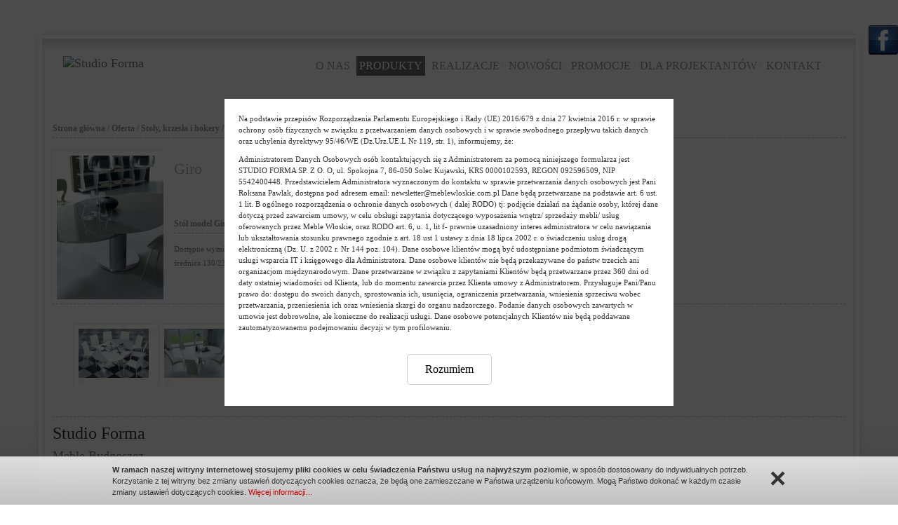

--- FILE ---
content_type: text/html; charset=UTF-8
request_url: https://www.meblewloskie.com.pl/stoly-nowoczesne-giro,89,4774.html
body_size: 4467
content:
<!DOCTYPE html>
<html lang='pl'>
<head><meta charset="UTF-8"><meta name="viewport" content="width=device-width, initial-scale=1">
<title>Giro - Stoły nowoczesne - Stoły, krzesła i hokery - Oferta - ID 4774 – Studio Forma</title><meta name="description" content="">
<!--<meta name="Keywords" content="">-->
<link href="/assets/css/bootstrap.min.css" type="text/css" rel="stylesheet" />
<link href="css/mostra1.css?v=202002041848" type="text/css" rel="stylesheet" />
<link href="/assets/css/vn2019.css?v=20190723" type="text/css" rel="stylesheet" />
<link href="grafika/favik.png" rel="shortcut icon" type="image/x-icon" />
<script type="text/javascript">AC_FL_RunContent = 0;</script>
<script src="js/AC_RunActiveContent.js" type="text/javascript"></script>
<script src="/assets/js/jquery-1.12.4.min.js" type="text/javascript"></script>
<script src="/assets/js/bootstrap.min.js" type="text/javascript"></script>
<!--cookie-->
<script type="text/javascript" src="js/cookie.info.js"></script>


<link rel="stylesheet" type="text/css" href="/assets/css/jquery.fancybox.min.css" media="screen" />
<script type="text/javascript" src="/assets/js/jquery.fancybox.min.js"></script>


<script type="text/javascript">
    $(document).ready(function(){
    $("#bokss").css("right","-203px");
		$("#bokss").hover(function(){
		$("#bokss").stop(true, false).animate({right:"0"},"medium");
              },function(){
		$("#bokss").stop(true, false).animate({right:"-203px"},"medium");
			},500);
			$(window).unload( function () {} );
		});
    $(function() {
        $('#on_zdjecia a').fancybox();
        $('#on_oferta a').fancybox();
    });
</script>

    <script type="text/javascript" src="js/jquery.cookie.js"></script>
<style>
    
#a1 {
	color:#939393;
	background-color:#fdfdfd;
}

#a1:hover {
	color:#ffffff;
	background-color:#686868;
}
    
#a2 {
	color:#939393;
	background-color:#fdfdfd;
}

#a2:hover {
	color:#ffffff;
	background-color:#686868;
}
    
#a3 {
	color:#939393;
	background-color:#fdfdfd;
}

#a3:hover {
	color:#ffffff;
	background-color:#686868;
}
    
#a4 {
	color:#939393;
	background-color:#fdfdfd;
}

#a4:hover {
	color:#ffffff;
	background-color:#686868;
}
    
#a5 {
	color:#939393;
	background-color:#fdfdfd;
}

#a5:hover {
	color:#ffffff;
	background-color:#686868;
}
    
#a6 {
	color:#939393;
	background-color:#fdfdfd;
}

#a6:hover {
	color:#ffffff;
	background-color:#686868;
}
    
#a8 {
	color:#939393;
	background-color:#fdfdfd;
}

#a8:hover {
	color:#ffffff;
	background-color:#686868;
}
</style>

<script type="application/ld+json">{
"@context": "http://schema.org",
"@type": "LocalBusiness",
"address": {"@type": "PostalAddress",
"addressLocality": "Bydgoszcz",
"streetAddress": "Karola Szajnochy 9 B",
"postalCode": "85-738",
"addressRegion": "Kujawsko-Pomorskie"
},
"name": "Studio Forma",
"telephone": "523616090",
"vatID": "5542400448",
"image": "https://www.meblewloskie.com.pl/grafika/logo2.png"
}</script>

<script type="text/javascript">

  var _gaq = _gaq || [];
  _gaq.push(['_setAccount', 'UA-30924781-1']);
  _gaq.push(['_trackPageview']);

  (function() {
    var ga = document.createElement('script'); ga.type = 'text/javascript'; ga.async = true;
    ga.src = ('https:' == document.location.protocol ? 'https://ssl' : 'http://www') + '.google-analytics.com/ga.js';
    var s = document.getElementsByTagName('script')[0]; s.parentNode.insertBefore(ga, s);
  })();

</script>
</head>
<body class="dev varq-14">

<div class="popup-overlay"></div>

	
	

        <div class="popup">
        <a class="hide" onclick="hidePopup();">×</a>
        <div class="popup-body">
            <p>
                Na podstawie przepisów Rozporządzenia Parlamentu Europejskiego i Rady (UE) 2016/679 z dnia 27 kwietnia 2016 r. w sprawie ochrony osób fizycznych w związku z przetwarzaniem danych osobowych i w sprawie swobodnego przepływu takich danych oraz uchylenia dyrektywy 95/46/WE (Dz.Urz.UE.L Nr 119, str. 1), informujemy, że:
            </p>
            <p>
                Administratorem Danych Osobowych osób kontaktujących się z Administratorem za pomocą niniejszego formularza jest STUDIO FORMA SP. Z O. O, ul. Spokojna 7, 86-050 Solec Kujawski, KRS 0000102593, REGON 092596509, NIP 5542400448. Przedstawicielem Administratora wyznaczonym do kontaktu w sprawie przetwarzania danych osobowych jest Pani Roksana Pawlak, dostępna pod adresem email: newsletter@meblewloskie.com.pl  Dane będą przetwarzane na podstawie art. 6 ust. 1 lit. B ogólnego rozporządzenia o ochronie danych osobowych ( dalej RODO) tj: podjęcie działań na żądanie osoby, której dane dotyczą przed zawarciem umowy, w celu obsługi zapytania dotyczącego wyposażenia wnętrz/ sprzedaży mebli/ usług oferowanych przez Meble Włoskie, oraz RODO art. 6, u. 1, lit f- prawnie uzasadniony interes administratora w celu nawiązania lub ukształtowania stosunku prawnego zgodnie z art. 18 ust 1 ustawy z dnia 18 lipca 2002 r. o świadczeniu usług drogą elektroniczną (Dz. U. z 2002 r. Nr 144 poz. 104).
                Dane osobowe klientów mogą być udostępniane podmiotom świadczącym usługi wsparcia IT i księgowego dla Administratora.
                Dane osobowe klientów nie będą przekazywane do państw trzecich ani organizacjom międzynarodowym.
                Dane przetwarzane w związku z zapytaniami Klientów będą przetwarzane przez 360 dni od daty ostatniej wiadomości od Klienta, lub do momentu zawarcia przez Klienta umowy z Administratorem.
                Przysługuje Pani/Panu prawo do:  dostępu do swoich danych, sprostowania ich, usunięcia, ograniczenia przetwarzania, wniesienia sprzeciwu wobec przetwarzania, przeniesienia ich oraz wniesienia skargi do organu nadzorczego.
                Podanie danych osobowych zawartych w umowie jest dobrowolne, ale konieczne do realizacji usługi.
                Dane osobowe potencjalnych Klientów nie będą poddawane zautomatyzowanemu podejmowaniu decyzji w tym profilowaniu.
            </p>
            <p style="text-align: center;">
                <a class="btn" onclick="hidePopup();">Rozumiem</a>
            </p>
        </div>
    </div>
        <script type="text/javascript">
            function hidePopup() {
                $('.popup').hide();
                $('.popup-overlay').hide();
                $.cookie('popup', 1, {expires: 365*100});
            }
        </script>
    <div id="fb-root"></div>
<script>(function(d, s, id) {
  var js, fjs = d.getElementsByTagName(s)[0];
  if (d.getElementById(id)) return;
  js = d.createElement(s); js.id = id;
  js.src = "//connect.facebook.net/pl_PL/all.js#xfbml=1";
  fjs.parentNode.insertBefore(js, fjs);
}(document, 'script', 'facebook-jssdk'));</script>
<div id="bokss">
<div style="float:left; background: transparent;">
<img src="/fb.png" alt="" />
</div>
<div style="float:right; background: white; border: 1px solid #ccc; height: 258px;">
<div class="fb-like-box" data-href="http://www.facebook.com/pages/Studio-Forma-meblewloskiecompl/100469046780248" data-width="200" data-show-faces="true" data-stream="false" data-header="false"></div>
</div>
</div>	


<div class="clearfix"></div>

<div id="wrapall" class="container">
	<header class="site-header hidethis">
		<div class="row">
			<div class="col-xs-12 site-menu">
				<nav class="navbar navbar-default">
  <div class="container-fluid">
    <div class="navbar-header">
	  <a href="/" title="" class="navbar-brand"><img src="https://www.meblewloskie.com.pl/cms/pliki/biblioteka/max/m46.logo.webp" alt="Studio Forma" /></a>
	  <button type="button" class="navbar-toggle collapsed" data-toggle="collapse" data-target="#bs-example-navbar-collapse-1" aria-expanded="false">
        <span class="sr-only">Menu</span>
        <span class="icon-bar"></span>
        <span class="icon-bar"></span>
        <span class="icon-bar"></span>
      </button>
    </div>

    <div class="collapse navbar-collapse" id="bs-example-navbar-collapse-1">
      <ul class="nav navbar-nav">





	<li class="first_element" >
	<a id="a1" href="/">O nas</a>



</li>






	<li   class="dropdown"   >
	<a id="a2" href="/oferta" class="active dropdown-toggle"  data-toggle="dropdown" role="button" aria-haspopup="true" aria-expanded="false" style="color:#ffffff; background-color:#686868;">Produkty</a>



<ul class="mn_ol dropdown-menu">

<li><a href="marki,60.html">Marki</a></li><li><a href="kuchnie,22.html">Kuchnie</a></li><li><a href="stoly-krzesla-i-hokery,25.html">Stoły, krzesła i hokery</a></li><li><a href="kanapy-fotele-i-stoliki,35.html">Kanapy, fotele i stoliki</a></li><li><a href="komody-witryny-regaly-i-konsolki,67.html">Komody, witryny, regały i konsolki</a></li><li><a href="meble-sypialniane,41.html">Meble sypialniane</a></li><li><a href="garderoby-i-szafy,54.html">Garderoby i szafy</a></li><li><a href="meble-mlodziezowe-i-dzieciece,38.html">Meble młodzieżowe i dziecięce</a></li><li><a href="meble-ogrodowe-i-tarasowe,32.html">Meble ogrodowe i tarasowe</a></li><li><a href="biura-biurka-gabinety,106.html">Biura, biurka, gabinety</a></li><li><a href="lampy,45.html">Lampy</a></li><li><a href="tapety,100.html">Tapety</a></li><li><a href="dywany,29.html">Dywany</a></li><li><a href="lustra,44.html">Lustra</a></li>
</ul>
</li>






	<li >
	<a id="a3" href="/nasze_realizacje">Realizacje</a>



</li>






	<li >
	<a id="a4" href="/nowosci">Nowości</a>



</li>






	<li >
	<a id="a5" href="/okazje">Promocje</a>



</li>






	<li >
	<a id="a6" href="/dla_projektantow">Dla projektantów</a>



</li>






	<li >
	<a id="a8" href="/kontakt">Kontakt</a>



</li>




	  
	  </ul>
    </div><!-- /.navbar-collapse -->
  </div><!-- /.container-fluid -->
</nav>			</div>
		</div>
	</header>
	
	<main class="site-main hidethis">
		<div class="row">
						<div class="container-fluid	">


    



<div class="path"><a href="/">Strona główna</a> / <a href="oferta">Oferta</a>
       / <a href="stoly-krzesla-i-hokery,25.html">Stoły, krzesła i hokery</a>
       / 
    <a href="stoly-nowoczesne,89.html">Stoły nowoczesne</a> / Giro</div>

<div class="mod-oferta-produkt">

<div class="row">
	    <div class="zd2">
		
		<img src="cms/pliki/akt_14/min/4774/m34902.Giro_4.jpg" alt="Giro" />
		
	    </div>
	    <div class="prawo" style="float:left; margin-left:15px; margin-top:12px;">
      
      		<h1 class="naglowek naglowek_produkt">Giro</h1>
		<div class="news">
		    		    <div class="nowosc3" style="background:none"></div>
		    		    		    <div class="promocja3" style="background:none"></div>
		    		    <br /><br /><br />
		    		    <div class="path">St&oacute;ł model Giro&nbsp;firmy Bontempi Casa</div>
<div class="prawo">
<div class="news">
<p>Dostępne wymiary rozkładane:</p>
<p>średnica 130/230 x 130 x 75 h&nbsp;</p>
</div>
</div>		</div>
</div>

</div>

<div class="row mod-oferta-produkt-phtads">
<div id="on_zdjecia" style="margin-left:40px;">
                        
            <a data-fancybox="gallery" href="cms/pliki/akt_14/max/4774/m34899.Giro_1.jpg" title="Giro Bontempi Casa 1"><img src="cms/pliki/akt_14/min2/4774/m34899.Giro_1.jpg" alt="Giro Bontempi Casa 1" class="graf"/></a>
                        
            <a data-fancybox="gallery" href="cms/pliki/akt_14/max/4774/m34900.Giro_2.jpg" title="Giro Bontempi Casa 2"><img src="cms/pliki/akt_14/min2/4774/m34900.Giro_2.jpg" alt="Giro Bontempi Casa 2" class="graf"/></a>
                        
            <a data-fancybox="gallery" href="cms/pliki/akt_14/max/4774/m34901.Giro_3.jpg" title="Giro Bontempi Casa 3"><img src="cms/pliki/akt_14/min2/4774/m34901.Giro_3.jpg" alt="Giro Bontempi Casa 3" class="graf"/></a>
                        
            <a data-fancybox="gallery" href="cms/pliki/akt_14/max/4774/m34902.Giro_4.jpg" title="Giro Bontempi Casa 4"><img src="cms/pliki/akt_14/min2/4774/m34902.Giro_4.jpg" alt="Giro Bontempi Casa 4" class="graf"/></a>
                        
            <a data-fancybox="gallery" href="cms/pliki/akt_14/max/4774/m34903.Giro_5.jpg" title="Giro Bontempi Casa 5"><img src="cms/pliki/akt_14/min2/4774/m34903.Giro_5.jpg" alt="Giro Bontempi Casa 5" class="graf"/></a>
                        
            <a data-fancybox="gallery" href="cms/pliki/akt_14/max/4774/m34904.Giro_6.jpg" title="Giro Bontempi Casa 6"><img src="cms/pliki/akt_14/min2/4774/m34904.Giro_6.jpg" alt="Giro Bontempi Casa 6" class="graf"/></a>
                        </div>
</div>
</div>
<!-- Q 14 -->		</div>

		
			
	</main>

	<footer class="site-footer hidethis">
		<div class="row">
			<div class="col-xs-12">
				<h3 itemprop="name">Studio Forma</h3>
				<h4>Meble Bydgoszcz</h4>
			</div>
			<div class="col-xs-12 col-sm-4">
				<p><strong>Adres:</strong></p>
				<p>ul. Szajnochy 9B</p>
				<p>85-738 Bydgoszcz</p>
				<p>NIP: 5542400448</p>
				<p>REGON: 092596509</p>
			</div>
			<div class="col-xs-12 col-sm-4">
				<p><strong>Godziny otwarcia :</strong></p>
				<p>Poniedziałek - Piątek: od 9:00 do 17:00</p>
				<p>Sobota: od 9:00 do 13:00 </p>
				<p>Telefon: <br/><a href="tel:+48523616090">052 361 60 90</a></p>
				<p>E-mail:<br><a href="mailto:galeria@meblewloskie.com.pl">galeria@meblewloskie.com.pl</a></p>
			</div>
			<div class="col-xs-12 col-sm-4">
				<iframe width="300" height="200" frameborder="0" src="https://maps.google.pl/maps?oe=utf-8&client=firefox-a&channel=fflb&q=Bydgoszcz+ul.+Szajnochy+9B&ie=UTF8&hq=&hnear=Karola+Szajnochy+9,+Bydgoszcz,+kujawsko-pomorskie&gl=pl&t=m&ll=53.130809,18.062124&spn=0.025182,0.048838&z=14&iwloc=A&output=embed" marginwidth="0" marginheight="0" scrolling="no"></iframe>
			</div>
		</div>
		<div class="row">
			<div class="col-xs-12 col-sm-6 text-left">
				<a href="/" title="Studio Forma"><img src="grafika/logo2.png" alt="Studio Forma" /></a>
			</div>
			<div class="col-xs-12 col-sm-6 text-right">
				wykonanie: <a href="/redirect.php?url=http://www.kotonski.pl" target="_blank" title="kotonski.pl" rel="nofollow noopener" rel="nofollow"><img src="grafika/wykonanie.png" alt="kotonski.pl" /></a>
			</div>
		</div>
	</footer>
</div>
</body>
</html>